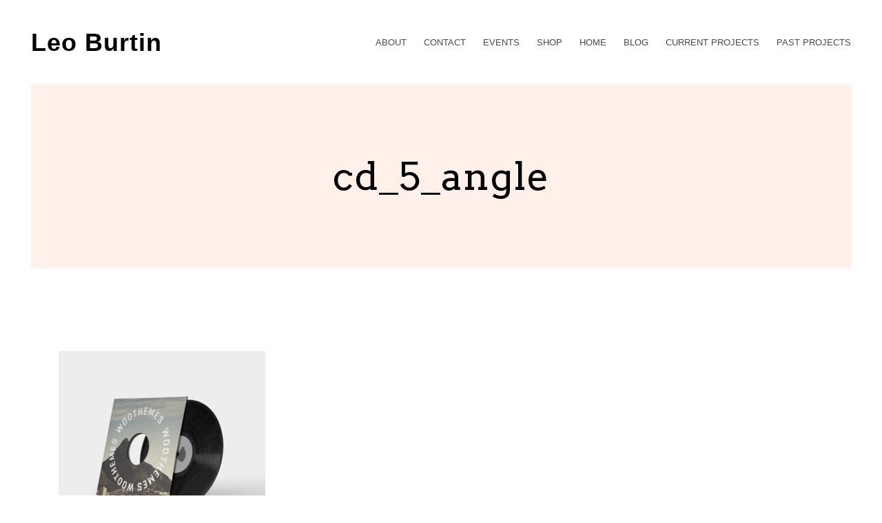

--- FILE ---
content_type: text/css
request_url: https://leoburtin.eu/wp-content/themes/ignis/style.css?ver=6.6.4
body_size: 6464
content:
/*
Theme Name: Ignis
Theme URI: https://athemes.com/theme/ignis/
Author: aThemes.com
Author URI: https://athemes.com
Description: Ignis is a modern portfolio theme that features a custom home page template for displaying your projects, color and font options, multiple blog layouts and much more. In order to use the portfolio feature in Ignis, you need to have Jetpack installed.
Version: 1.0.7
Tested up to: 5.7.2
Requires PHP: 5.6
License: GNU General Public License v3
License URI: LICENSE
Text Domain: ignis
Tags: portfolio, blog, two-columns, right-sidebar, custom-colors, full-width-template, custom-background, custom-header, custom-menu, custom-logo, featured-images, sticky-post, theme-options, threaded-comments, translation-ready

This theme, like WordPress, is licensed under the GPL.
Use it to make something cool, have fun, and share what you've learned with others.

Ignis is based on Underscores http://underscores.me/, (C) 2012-2016 Automattic, Inc.
Underscores is distributed under the terms of the GNU GPL v2 or later.
*/

/*--------------------------------------------------------------
# General
--------------------------------------------------------------*/
body {
	font-family: 'Nunito', sans-serif;
	font-size: 18px;
	color: #4a4a4a;
	word-wrap: break-word;
	line-height: 1.8;
	font-weight: 400;
	background-color: #fff;
	text-rendering: optimizeLegibility;
	-webkit-font-smoothing: antialiased;
}

h1,
h2,
h3,
h4,
h5,
h6,
.site-title {
	color: #000;
	font-family: 'Poppins', sans-serif;
	margin-top: 20px;
	margin-bottom: 20px;
	line-height: 1.2;
	font-weight: 600;
	letter-spacing: 1px;
}
a {
	transition: color 0.3s;
}
a,
a:hover {
	color: #ff6b7e;
}
.bigtext {
	font-size: 24px;
	font-weight: 600;
	line-height: 1.5;
}
.color-primary {
	color: #ff6b7e;
}
table {
	width: 100%;
	margin-bottom: 20px;
	border: 2px solid #dde2e6;
}
table > thead > tr > th,
table > tbody > tr > th,
table > tfoot > tr > th,
table > thead > tr > td,
table > tbody > tr > td,
table > tfoot > tr > td {
	padding: 10px;
	line-height: 1.42857143;
	vertical-align: top;
}
table > thead > tr > th,
table > tbody > tr > th,
table > tfoot > tr > th,
table > thead > tr > td,
table > tbody > tr > td,
table > tfoot > tr > td {
	border: 2px solid #dde2e6;
}
/*--------------------------------------------------------------
# Forms
--------------------------------------------------------------*/
.woocommerce div.product form.cart .button,
.woocommerce-cart .wc-proceed-to-checkout a.checkout-button,
.button,
.woocommerce input.button.alt,
button,
input[type="button"],
input[type="reset"],
input[type="submit"] {
	border: 0;
	background-color: #ff6b7e;
	color: #fff;
	line-height: 1;
	padding: 15px 25px;
	font-style: italic;
	display: inline-block;
	font-size: 18px;
	transition: all 0.4s;
}
.woocommerce-cart .wc-proceed-to-checkout a.checkout-button:hover,
.woocommerce div.product form.cart .button:hover,
.woocommerce input.button.alt:hover,
.button:hover,
button:hover,
input[type="button"]:hover,
input[type="reset"]:hover,
input[type="submit"]:hover {
	opacity: 0.8;
	text-decoration: none;
	background-color: #ff6b7e;
}
.button:focus,
button:focus,
input[type="button"]:focus,
input[type="reset"]:focus,
input[type="submit"]:focus,
button:active,
input[type="button"]:active,
input[type="reset"]:active,
input[type="submit"]:active {
	border-color: #aaa #bbb #bbb;
}

input[type="text"],
input[type="email"],
input[type="url"],
input[type="password"],
input[type="search"],
input[type="number"],
input[type="tel"],
input[type="range"],
input[type="date"],
input[type="month"],
input[type="week"],
input[type="time"],
input[type="datetime"],
input[type="datetime-local"],
input[type="color"],
textarea,
select,
.select2-container--default .select2-selection--single {
    color: #4a4a4a;
    border: 2px solid #dde2e6;
    padding: 7px;
    border-radius: 0;
}
input[type="search"] {
	margin-bottom: 15px;
}
select {
	border: 2px solid #dde2e6;
}

input[type="text"]:focus,
input[type="email"]:focus,
input[type="url"]:focus,
input[type="password"]:focus,
input[type="search"]:focus,
input[type="number"]:focus,
input[type="tel"]:focus,
input[type="range"]:focus,
input[type="date"]:focus,
input[type="month"]:focus,
input[type="week"]:focus,
input[type="time"]:focus,
input[type="datetime"]:focus,
input[type="datetime-local"]:focus,
input[type="color"]:focus,
textarea:focus {
	color: #111;
}

textarea {
	width: 100%;
}

/*--------------------------------------------------------------
# Navigation
--------------------------------------------------------------*/


/*--------------------------------------------------------------
## Menus
--------------------------------------------------------------*/
.main-navigation {
	display: block;
	text-align: right;
}

.main-navigation ul {
	list-style: none;
	margin: 0;
	padding-left: 0;
	position: relative;
}

.main-navigation li {
	display: inline-block;
	position: relative;
	padding: 20px 10px;
	font-size: 13px;
	text-transform: uppercase;
}
.main-navigation .menu-icon a {
	background-color: #fff0ea;
	width: 40px;
	height: 40px;
	line-height: 40px;
	text-align: center;
	border-radius: 50%;
	transition: all 0.3s;
}
.main-navigation .menu-icon a:hover {
	background-color: #ff6b7e;
	color: #fff;
}
.main-navigation li:last-of-type {
	padding-right: 0;
}
.main-navigation .nav-cart .cart-amount {
	font-size: 11px;
}
.main-navigation a {
	display: block;
	text-decoration: none;
	color: #4a4a4a;
}
.main-navigation a:hover {
	color: #ff6b7e;
}
.main-navigation ul ul {
	float: left;
	position: absolute;
	top: 115%;
	left: -999em;
	z-index: 99999;
	text-align: left;
	padding: 15px;
	background-color: #fff;
	border: 1px solid #dde2e6;
	border-radius: 15px;
	pointer-events: none;
	transition: top 0.5s;	
}
@media(min-width: 1200px) {
	.main-navigation ul ul {
		display: block !important;
		opacity: 0;
	}
}

.main-navigation ul ul ul {
	left: -999em;
}

.main-navigation ul ul a {
	width: 200px;
}

.main-navigation ul ul li {
	padding: 5px 10px;
	font-size: 12px !important;
}
.main-navigation ul ul li:last-of-type {
	padding-bottom: 0;
}

.main-navigation ul li:hover > ul,
.main-navigation ul li.focus > ul {
	left: auto;
	top: 100%;
	opacity: 1;
	pointer-events: all !important;
}

.main-navigation ul ul:hover li > ul,
.main-navigation ul ul li.focus > ul {
    top: -15px;
    left: calc( 100% + 15px );
}

.main-navigation .sub-menu:not(.sub-menu-reverse) .sub-menu.sub-menu-reverse {
	right: 100%;
}

.main-navigation .sub-menu.sub-menu-reverse {
	right: 0;
	left: auto !important;
	pointer-events: none;
}

.main-navigation .sub-menu.sub-menu-reverse ul.sub-menu-reverse {
	right: 100%;
}

.header-search-form {
	display: none;
	position: absolute;
	top: 100%;
	right: 0;
	margin-top: 30px;
	z-index: 21;
}
.header-search-form .search-submit {
	display: none;
}
.header-search-form.visible {
	display: block;
}

@media only screen and (min-width: 1200px) {
	.main-navigation ul.sub-menu li ul.sub-menu {
		top: 15px;
	  	left: 0;
	 	opacity: 0;
	}
	.main-navigation ul.sub-menu li:hover > ul.sub-menu,
	.main-navigation ul.sub-menu li.focus > ul.sub-menu {
	  	top: -13px;
	  	left: 100%;
	  	opacity: 1;
		pointer-events: all;
	}
}

/* Mobile menu */

.btn-menu {
	display: none;
	text-align: right;
	font-size: 28px;
	color: #000;
	line-height: 1;
	cursor: pointer;
	margin-top: 20px;
	-webkit-transition: all 0.3s ease-out;
	transition: all 0.3s ease-out;
}
.btn-menu .icon-menu {
	cursor: pointer;	
}
.btn-submenu {
	position: relative;
	font-size: 20px;
	text-align: center;
	cursor: pointer;
	padding: 10px;
	margin-left: 10px;
}
.btn-submenu:before {
	content: "+";
	color: #fff;
}
.btn-submenu.active:before {
	content: "-"
}
.btn-close-menu {
	display: none;
}
#mainnav-mobi .btn-close-menu {
	display: block;
	position: fixed;
	top: 15px;
	right: 30px;
	color: #fff;
	font-size: 32px;
	font-weight: 800;
	cursor: pointer;
}
#mainnav-mobi {
	position: fixed;
    top: 0;
    left: 0;
    width: 100%;
    height: 100%;
    background-color: #202529;
    padding-left: 0;
    padding-right: 0;
    padding-top: 60px;
    overflow-y: auto;
    z-index: 1111;
}
#mainnav-mobi a {
	padding-left: 15px;
	padding-right: 15px;
	width: auto;
	color: #fff;
	display: inline-block;
}
#mainnav-mobi li {
	display: block;
	width: 100%;
	clear: both;
	text-align: center;
	float: none;
	padding-left: 0;
	padding-right: 0;
	font-size: 18px;
}
#mainnav-mobi li a::after,
#mainnav-mobi li a::before {
	display: none;
}
#mainnav-mobi ul {
	float: none;
	text-align: center;
}
#mainnav-mobi ul ul {
	position: relative;
	top: 11px;
	left: 0;
	border-radius: 0;
	border: 0;
	background-color: rgba(0, 0, 0, 0.2);
}
#mainnav-mobi ul ul ul {
    margin-bottom: 15px;
}
#mainnav-mobi .nav-cart,
#mainnav-mobi .header-account,
#mainnav-mobi .header-search {
	width: auto;
	display: inline-block;
	font-size: 13px;
}
#mainnav-mobi .nav-cart a,
#mainnav-mobi .header-account a,
#mainnav-mobi .header-search a {
	display: inline-block;
	font-size: 13px;
	color: #4a4a4a;
	width: 40px;
	height: 40px;
	padding: 0;
	margin: 5px;
}
#mainnav-mobi .header-search-form {
	width: 100%;
	margin-top: 15px;
}
/* Post nav */
.site-main .comment-navigation,
.site-main .posts-navigation,
.site-main .post-navigation {
	margin: 0 0 60px;
	overflow: hidden;
}

.comment-navigation .nav-previous,
.posts-navigation .nav-previous,
.post-navigation .nav-previous {
	float: left;
	width: 49%;
}

.comment-navigation .nav-next,
.posts-navigation .nav-next,
.post-navigation .nav-next {
	float: right;
	text-align: right;
	width: 49%;
}
.post-navigation .nav-links > div {
	background-position: center;
	background-size: cover;
	background-repeat: no-repeat;
	padding: 60px;
	position: relative;
	transition: all 0.5s;
}
.post-navigation .nav-links > div:hover {
	background-position: bottom;
}
.post-navigation .nav-links > div::after {
	content: '';
	position: absolute;
	top: 0;
	left: 0;
	width: 100%;
	height: 100%;
	background-color: rgba(64, 67, 82, 0.6);
}
.post-navigation .nav-links > div a {
	color: #fff;
	position: relative;
	z-index: 11;
}
/*--------------------------------------------------------------
# Accessibility
--------------------------------------------------------------*/
/* Text meant only for screen readers. */
.screen-reader-text {
	clip: rect(1px, 1px, 1px, 1px);
	position: absolute !important;
	height: 1px;
	width: 1px;
	overflow: hidden;
	word-wrap: normal !important; /* Many screen reader and browser combinations announce broken words as they would appear visually. */
}

.screen-reader-text:focus {
	background-color: #f1f1f1;
	border-radius: 3px;
	box-shadow: 0 0 2px 2px rgba(0, 0, 0, 0.6);
	clip: auto !important;
	color: #21759b;
	display: block;
	font-size: 14px;
	font-size: 0.875rem;
	font-weight: bold;
	height: auto;
	left: 5px;
	line-height: normal;
	padding: 15px 23px 14px;
	text-decoration: none;
	top: 5px;
	width: auto;
	z-index: 100000; /* Above WP toolbar. */
}

/* Do not show the outline on the skip link target. */
#content[tabindex="-1"]:focus {
	outline: 0;
}

/*--------------------------------------------------------------
# Alignments
--------------------------------------------------------------*/
.alignleft {
	display: inline;
	float: left;
	margin-right: 1.5em;
}

.alignright {
	display: inline;
	float: right;
	margin-left: 1.5em;
}

.aligncenter {
	clear: both;
	display: block;
	margin-left: auto;
	margin-right: auto;
}


/*--------------------------------------------------------------
# Widgets
--------------------------------------------------------------*/
.widget {
	margin: 0;
	background-color: #fff;
	padding: 15px 30px;
}
.widget,
.widget a {
	color: #4a4a4a;
}
.widget ul {
	padding: 0 0 0 20px;
}
.widget li {
	padding-top: 2px;
	padding-bottom: 2px;
}
.widget .children {
	padding-left: 20px;
}

/* Make sure select elements fit in widgets. */
.widget select {
	max-width: 100%;
}
/* Recent posts */
.widget_recent_entries ul {
	list-style: none;
	padding: 0;
}
/*--------------------------------------------------------------
# Content
--------------------------------------------------------------*/
/*--------------------------------------------------------------
## Posts and pages
--------------------------------------------------------------*/
.sticky {
	display: block;
}
.single .type-jetpack-portfolio,
.hentry {
	margin: 0 0 60px;
	position: relative;
}
.type-jetpack-portfolio {
	background-color: transparent;
}
.single .type-jetpack-portfolio {
	background-color: #fff;
}
.col-md-10.nosidebar {
	margin: 0 auto;
	float: none;
}
p {
	margin-bottom: 20px;
}
.byline,
.updated:not(.published) {
	display: none;
}

.single .byline,
.group-blog .byline {
	display: inline;
}

.page-content,
.entry-content,
.entry-summary {
	margin-bottom: 30px;
}
.page-links {
	clear: both;
	margin: 0 0 1.5em;
}
.entry-title {
	margin-top: 0;
	margin-bottom: 5px;
}
.entry-title a {
	color: #000;
	text-decoration: none;
}
.entry-header {
	margin-bottom: 30px;
}
.error-404.not-found {
	text-align: center;
}
/* Default mode */
.post-content {
	text-align: center;
}
.post-thumbnail {
	margin: 0 0 60px;
}

/* Masonry mode */
.content-area.masonry-fullwidth .hentry,
.content-area.masonry .hentry {
	background-color: transparent;
}
.content-area.masonry-fullwidth .post-thumbnail,
.content-area.masonry .post-thumbnail {
	margin: 0;
}
.content-area.masonry-fullwidth .post-content,
.content-area.masonry .post-content {
	padding: 30px;
}
/* Masonry full width */
.content-area.masonry-fullwidth {
	width: 100%;
}
.content-area.masonry-fullwidth .post-content {
	background-color: #fff;
}
.cat-links {
	display: block;
	margin-bottom: 30px;
}
.portfolio-entry-meta a,
.cat-links a {
	background-color: #37c9df;
	border: 1px solid #37c9df;
	display: inline-block;
	padding: 5px;
	line-height: 1;
	color: #fff;
	font-size: 14px;
	transition: all 0.3s;
}
.portfolio-entry-meta a:hover,
.cat-links a:hover {
	border: 1px solid #37c9df;
	color: #37c9df;
	background-color: transparent;
	text-decoration: none;
}
.entry-meta {
	font-size: 14px;
}
.entry-meta,
.entry-meta a {
	color: #b2b5bb;
}
/*--------------------------------------------------------------
## Comments
--------------------------------------------------------------*/
.comments-title {
	margin: 0;
	font-size: 24px;
	padding-bottom: 15px;
	border-bottom: 1px solid #dde2e6;
	background-color: #fff;
	margin-bottom: 45px;
}
.comment-form label {
	display: block;
}
.comments-area ol {
	list-style: none;
}
.comments-area ol {
	padding: 0;
}
.comments-area .children {
	padding-left: 20px;
}
.comments-area .fn {
}
.comment-author .avatar {
	position: absolute;
}
.comment-author .fn,
.comment-metadata {
	margin-left: 80px;
}
.comment-metadata {
	font-size: 12px;
	margin-bottom: 30px;
}
.comment-body {
	padding-bottom: 15px;
	border-bottom: 1px solid #dde2e6;
	background-color: #fff;
	margin-bottom: 30px;
	position: relative;
}
.comment-edit-link {
	margin-left: 5px;
}
.reply {
	position: absolute;
	top: 0;
	right: 0;
}
.comment-reply-link {
	padding: 5px;
	background-color: #fff;
	font-size: 14px;
	color: #000;
	font-weight: 800;
	text-decoration: none;
	-webkit-transition: all 0.4s;
	transition: all 0.4s;	
}
.comment-reply-link {
	text-decoration: none;
}
.comments-area a.url {
	text-decoration: underline;
}
.comment-metadata a,
.comments-area a.url {
	color: #444;
}
.bypostauthor {
}
.comment-respond {
	margin-top: 60px;
}
.comment-form .form-submit {
	margin-top: 30px;
}
.comment-form-author input,
.comment-form-email input,
.comment-form-url input {
	width: 100%;
}
/*--------------------------------------------------------------
# Infinite scroll
--------------------------------------------------------------*/
/* Globally hidden elements when Infinite Scroll is supported and in use. */
.infinite-scroll .posts-navigation, /* Older / Newer Posts Navigation (always hidden) */
.infinite-scroll.neverending .site-footer { /* Theme Footer (when set to scrolling) */
	display: none;
}

/* When Infinite Scroll has reached its end we need to re-display elements that were hidden (via .neverending) before. */
.infinity-end.neverending .site-footer {
	display: block;
}

/*--------------------------------------------------------------
# Media
--------------------------------------------------------------*/
.page-content .wp-smiley,
.entry-content .wp-smiley,
.comment-content .wp-smiley {
	border: none;
	margin-bottom: 0;
	margin-top: 0;
	padding: 0;
}

/* Make sure embeds and iframes fit their containers. */
embed,
iframe,
object {
	max-width: 100%;
}
img {
	max-width: 100%;
	height: auto;
}

/*--------------------------------------------------------------
## Captions
--------------------------------------------------------------*/
.wp-caption {
	margin-bottom: 1.5em;
	max-width: 100%;
}

.wp-caption img[class*="wp-image-"] {
	display: block;
	margin-left: auto;
	margin-right: auto;
}

.wp-caption .wp-caption-text {
	margin: 0.8075em 0;
}

.wp-caption-text {
	text-align: center;
}

/*--------------------------------------------------------------
## Galleries
--------------------------------------------------------------*/
.gallery {
	margin-bottom: 1.5em;
}

.gallery-item {
	display: inline-block;
	text-align: center;
	vertical-align: top;
	width: 100%;
}

.gallery-columns-2 .gallery-item {
	max-width: 50%;
}

.gallery-columns-3 .gallery-item {
	max-width: 33.33%;
}

.gallery-columns-4 .gallery-item {
	max-width: 25%;
}

.gallery-columns-5 .gallery-item {
	max-width: 20%;
}

.gallery-columns-6 .gallery-item {
	max-width: 16.66%;
}

.gallery-columns-7 .gallery-item {
	max-width: 14.28%;
}

.gallery-columns-8 .gallery-item {
	max-width: 12.5%;
}

.gallery-columns-9 .gallery-item {
	max-width: 11.11%;
}

.gallery-caption {
	display: block;
}


/*--------------------------------------------------------------
## Header
--------------------------------------------------------------*/
.custom-logo-link {
	max-width: 40%;
	float: left;
	margin-right: 15px;
	transition: all 0.3s;
}
.custom-logo-link img {
	transition: all 0.4s;
	max-width: 100px;
}
.custom-logo-link + .site-title,
.custom-logo-link + .site-description {
	width: 60%;
	float: left;
	margin-left: 15px;
}
.site-content {
	margin-top: 90px;
	margin-bottom: 90px;
}
.ignis-hero-area {
	background-color: #fff0ea;
	position: relative;
	background-size: cover;
	background-repeat: no-repeat;
	background-attachment: fixed;
	background-position: top;
	z-index: 11;
	margin: 0 45px;
}
.jetpack-portfolio-template-post_nosidebar .post-thumbnail {
	text-align: center;
}
.post-template-post_nosidebar_featured .ignis-hero-area::after,
.jetpack-portfolio-template-post_nosidebar_featured .ignis-hero-area::after {
	background-color: #ff6b7e;
	content: '';
	width: 100%;
	height: 100%;
	position: absolute;
	top: 0;
	left: 0;
	z-index: -1;
	opacity: 0;
	transition: all 0.4s;
}
.post-template-post_nosidebar_featured .ignis-hero-area:hover::after,
.jetpack-portfolio-template-post_nosidebar_featured .ignis-hero-area:hover::after {
	opacity: 1;
}
.media-wrapper {
	position: relative;
}
.media-wrapper::after {
	content: '';
	top: 0;
	left: 0;
	width: 100%;
	height: 100%;
	position: absolute;
	background-color: rgba(0,0,0, 0.6);
}
.site-header {
	background-color: #fff;
	padding: 30px;
	z-index: 19;
}
.site-header,
.site-branding {
	display: -webkit-flex;
	display: -ms-flexbox;
	display: flex;
	-webkit-align-items: center;
	    -ms-flex-align: center;
	        align-items: center;	
}
.site-branding {
	-ms-flex-wrap: wrap;
	    -webkit-flex-wrap: wrap;
	        flex-wrap: wrap;
}
.site-title {
	margin: 0;
	font-size: 36px;
	line-height: 1.1;
}
.site-title a {
	color: #000;
}
.site-title a,
.site-title a:hover {
	text-decoration: none;
}
.site-description {
	margin-top: 5px;
	margin-bottom: 0;
	color: #b2b5bb;
	font-size: 18px;
}
.site-title,
.site-description {
	width: 100%;
}
.site-description:empty {
	margin: 0;
}
/* Header text */
.header-text {
	z-index: 11;
	padding-top: 100px;
	padding-bottom: 100px;
	text-align: center;
}
.home .header-text,
.post-template-post_nosidebar_featured .header-text,
.jetpack-portfolio-template-post_nosidebar_featured .header-text {
	padding-top: 200px;
	padding-bottom: 200px;
}
.header-text h1,
.header-text h2 {
	margin: 0;
	font-size: 56px;
}
.home .header-text h2 {
	color: #fff;
	font-size: 94px;
	line-height: 1;
}
.header-text p {
	margin: 5px 0 0;
	color: #686d73;
    font-size: 18px;
}
.header-buttons {
	margin-top: 30px;
}
/* Header media */
.ignis-hero-area.has-media {
}
.ignis-hero-area.has-media .header-text {
	padding: 0;
	position: absolute;
	width: 100%;
	text-align: center;
}
.home .ignis-hero-area.has-media .header-text {
	text-align: left;
	padding-left: 45px;
	top: 50%;
	transform: translateY(-50%);
}
.wp-custom-header {
	position: relative;
	width: 100%;
}
.wp-custom-header img {
	width: 100%;
}
.wp-custom-header::after {
	content: '';
	background-color: #404352;
	opacity: 0.7;
	position: absolute;
	top: 0;
	left: 0;
	width: 100%;
	height: 100%;
}
.wp-custom-header video {
	display: block;
	height: auto;
	max-width: 100%;
	width: 100%;
}
.wp-custom-header iframe {
	vertical-align: top;
	min-width: 100%;
}
#wp-custom-header-video-button {
    position: absolute;
    top: 0;
    right: 0;
    z-index: 11;
    background: transparent;
    opacity: 0.5;
}
#wp-custom-header-video-button:focus {
	outline: none;
}
#wp-custom-header-video-button:hover {
	opacity: 1;
}
/* Sticky header */
.sticky-header .site-header {
	position: static;
	width: 100%;
	top: 0;
	left: 0;
	z-index: 99 !important;
	transition: all 0.4s;
}
.is-sticky .site-header {
	z-index: 99 !important;
	box-shadow: 0 0 15px 0 rgba(0,0,0,0.1);
	padding: 5px 30px;
}
.is-sticky .custom-logo-link,
.is-sticky .custom-logo-link img {
	max-width: 80px;
}
.admin-bar.sticky-header .site-header,
.admin-bar .is-sticky .site-header {
	top: 32px !important;
}
/*--------------------------------------------------------------
## Portfolio
--------------------------------------------------------------*/
/* Archives */
.tax-jetpack-portfolio-type .site-main,
.post-type-archive-jetpack-portfolio .site-main,
.page-template-template_portfolio .site-main {
	padding: 0;
	background-color: transparent;
}
.tax-jetpack-portfolio-type .hentry,
.post-type-archive-jetpack-portfolio .hentry,
.page-template-template_portfolio .hentry {
	width: 50%;
	float: left;
	padding: 45px;
	margin: 0;
	overflow: hidden;
}
.tax-jetpack-portfolio-type .hentry:first-of-type,
.post-type-archive-jetpack-portfolio .hentry:first-of-type,
.page-template-template_portfolio .hentry:first-of-type {
	margin-top: 0;
}
.tax-jetpack-portfolio-type .hentry:nth-of-type(2n+1),
.post-type-archive-jetpack-portfolio .hentry:nth-of-type(2n+1),
.page-template-template_portfolio .hentry:nth-of-type(2n+1) {
	clear: left;
}
.entry-title {
	font-size: 22px;
}
.tax-jetpack-portfolio-type .hentry .entry-title,
.post-type-archive-jetpack-portfolio .entry-title,
.page-template-template_portfolio .hentry .entry-title {
	margin: 15px 0 0;
}
.portfolio-thumbnail img {
	transition: all 0.4s;
}
.portfolio-thumbnail {
	width: 100%;
	float: left;
	position: relative;
	overflow: hidden;
}
.portfolio-thumbnail::after {
	background-color: #ff6b7e;
	content: '';
	width: 100%;
	height: 100%;
	position: absolute;
	top: 0;
	left: 0;
	transition: 1.5s height 1s;
	z-index: 21;
}
.portfolio-thumbnail::before {
	background-color: rgba(64, 67, 82, 0.6);
	content: '';
	width: 100%;
	height: 100%;
	position: absolute;
	top: 0;
	left: 0;
	opacity: 0;
	z-index: 21;
	transition: opacity 0.5s;
}
.tax-jetpack-portfolio-type .hentry:hover .portfolio-thumbnail::before,
.post-type-archive-jetpack-portfolio .hentry:hover .portfolio-thumbnail::before,
.page-template-template_portfolio .hentry:hover .portfolio-thumbnail::before {
	opacity: 1;
}
.tax-jetpack-portfolio-type .hentry:hover .portfolio-thumbnail img,
.post-type-archive-jetpack-portfolio .hentry:hover .portfolio-thumbnail img,
.page-template-template_portfolio .hentry:hover .portfolio-thumbnail img {
	-webkit-transform: scale(1.1);
	    -ms-transform: scale(1.1);
	        transform: scale(1.1);
}
.project-visible .portfolio-thumbnail::after {
	height: 0;
}
.portfolio-content {
	position: absolute;
	bottom: 0;
	left: 45px;
	width: 60%;
	float: left;
	padding: 30px;
	transition: 0.5s all 0.5s;
	opacity: 0;
	z-index: 31;
}
.portfolio-content .entry-title a {
	color: #fff;
}
.tax-jetpack-portfolio-type .hentry:hover .portfolio-content,
.post-type-archive-jetpack-portfolio .hentry:hover .portfolio-content,
.page-template-template_portfolio .hentry:hover .portfolio-content {
	opacity: 1;
	bottom: 45px;
}
.portfolio-content .entry-header {
	margin-bottom: 0;
}
.post-read-more {
	color: #b2b5bb;
}
.post-read-more {
	text-decoration: underline;
	display: block;
}

/*--------------------------------------------------------------
## Footer
--------------------------------------------------------------*/
.site-footer {
	padding: 60px 30px;
	text-align: center;
}
.site-footer,
.site-footer a {
	color: #4a4a4a;
}

/*--------------------------------------------------------------
## Animations
--------------------------------------------------------------*/
.wow {
	visibility: hidden;
}
.animated {
  -webkit-animation-duration: 1s;
          animation-duration: 1s;
  -webkit-animation-fill-mode: both;
          animation-fill-mode: both;
}
.animated.infinite {
  -webkit-animation-iteration-count: infinite;
          animation-iteration-count: infinite;
}
@-webkit-keyframes fadeInUp {
  from {
    opacity: 0;
    -webkit-transform: translate3d(0, 100%, 0);
            transform: translate3d(0, 100%, 0);
  }

  to {
    opacity: 1;
    -webkit-transform: none;
            transform: none;
  }
}
@keyframes fadeInUp {
  from {
    opacity: 0;
    -webkit-transform: translate3d(0, 100%, 0);
            transform: translate3d(0, 100%, 0);
  }

  to {
    opacity: 1;
    -webkit-transform: none;
            transform: none;
  }
}

.fadeInUp {
  -webkit-animation-name: fadeInUp;
          animation-name: fadeInUp;
}
/* Typed */
.typed-element {
	font-style: italic;
	position: relative;
	color: #37c9df;
	font-family: "Times New Roman", Times, serif;
}
.typed-strings {
	display: none;
}
.typed-cursor{
	color: #37c9df;
    opacity: 1;
    font-weight: 100;
    margin-left: 15px;
    font-size: 80%;
    -webkit-animation: blink 0.7s infinite;
    -moz-animation: blink 0.7s infinite;
    animation: blink 0.7s infinite;
}
@keyframes blink{
    0% { opacity:1; }
    50% { opacity:0; }
    100% { opacity:1; }
}
@-webkit-keyframes blink{
    0% { opacity:1; }
    50% { opacity:0; }
    100% { opacity:1; }
}
@-moz-keyframes blink{
    0% { opacity:1; }
    50% { opacity:0; }
    100% { opacity:1; }
}

/*--------------------------------------------------------------
## Social
--------------------------------------------------------------*/
.social-navigation {
	padding: 0;
	text-align: center;
	margin-bottom: 60px;
}
.social-navigation ul {
	list-style: none;
	padding: 0;
	margin: 0;
}
.social-navigation li {
	display: inline-block;
	background-color: #fff0ea;
	font-size: 22px;
	border-radius: 50%;
	margin: 5px;
}
.social-navigation a {
    text-decoration: none;
    color: #4a4a4a;
    display: block;
    border-radius: 50%;
    width: 50px;
    height: 50px;
    line-height: 50px;
}
.social-navigation a:hover {
	background-color: #ff6b7e;
	color: #fff;
}
.social-navigation a:before {
	font-family: Fontello;
}
.social-navigation a[href*="twitter.com"]::before {
	content: '\e80b';
}
.social-navigation a[href*="facebook.com"]::before {
	content: '\e811';
}
.social-navigation a[href*="plus.google.com"]::before {
	content: '\e800';
}
.social-navigation a[href*="google.com/+"]::before {
	content: '\e800';
}
.social-navigation a[href*="dribbble.com"]::before {
	content: '\e806';
}
.social-navigation a[href*="pinterest.com"]::before {
	content: '\e802';
}
.social-navigation a[href*="youtube.com"]::before {
	content: '\e80c';
}
.social-navigation a[href*="flickr.com"]::before {
	content: '\e807';
}
.social-navigation a[href*="vimeo.com"]::before {
	content: '\e80d';
}
.social-navigation a[href*="instagram.com"]::before {
	content: '\e817';
}
.social-navigation a[href*="linkedin.com"]::before {
	content: '\e809';
}
.social-navigation a[href*="foursquare.com"]::before {
	content: '\f180';
}
.social-navigation a[href*="tumblr.com"]::before {
	content: '\e814';
}
.social-navigation a[href*="behance.net"]::before {
	content: '\f1b4';
}
.social-navigation a[href*="deviantart.com"]::before {
	content: '\f1bd';
}
.social-navigation a[href*="soundcloud.com"]::before {
	content: '\e813';
}
.social-navigation a[href*="spotify.com"]::before {
	content: '\e804';
}
.social-navigation a[href*="weibo.com"]::before {
	content: '\e808';
}
.social-navigation a[href*="xing.com"]::before {
	content: '\e80e';
}
.social-navigation a[href*="trello.com"]::before {
	content: '\f181';
}
.social-navigation a[href*="github.com"]::before {
	content: '\e812';
}
.social-navigation a[href*="mailto:"]::before {
	content: '\e80f';
}
/*--------------------------------------------------------------
## Woocommerce
--------------------------------------------------------------*/
.woocommerce div.product p.price,
 .woocommerce div.product span.price,
.woocommerce ul.products li.product .price {
	color: #000;
	letter-spacing: 1px;
}
.woocommerce ul.products li.product {
	text-align: center;
}
.woocommerce ul.products li.product,
.woocommerce-page ul.products li.product {
	width: 30.8%;
}
.woocommerce-account .content-area,
.woocommerce-checkout .content-area,
.woocommerce-cart .content-area {
	width: 83.33333333%;
	margin: 0 auto;
	float: none;
}
.woocommerce-account .widget-area,
.woocommerce-checkout .widget-area,
.woocommerce-cart .widget-area {
	display: none;
}
.woocommerce .woocommerce-cart-form table.shop_table {
	text-align: center;
}
.woocommerce-message::before,
.woocommerce-message {
	border-color: #37c9df;
}
.woocommerce-cart .cart-collaterals .cart_totals table,
.woocommerce table.shop_table {
	border-collapse: collapse;
	border-width: 2px;
}
.woocommerce table.shop_table td,
.woocommerce table.shop_table th {
	padding: 20px 25px;
}
.woocommerce-cart table.cart img {
	width: auto;
	max-width: 60px;
}
.woocommerce form .form-row label.inline {
	margin-left: 5px;
}
.woocommerce a.remove {
	color: #ff6b7e;
	margin: 0 auto;
}
.woocommerce a.remove:hover {
	background-color: #ff6b7e;
}
.woocommerce input.button,
.woocommerce input.button:hover {
	background-color: #333;
	color: #fff;
}
.woocommerce-cart table.cart td.actions .coupon .input-text {
	border: 2px solid #dde2e6;
	width: 100% !important;
	max-width: 150px;
}
.woocommerce input.button:disabled {
	color: #fff !important;
}
.woocommerce-tabs h2,
.upsells h2,
.related.products h2,
.cart_totals h2 {
	font-size: 24px;
}
.woocommerce span.onsale {
	background-color: #ff6b7e;
	min-height: 50px;
    min-width: 50px;
    padding: 0;
    line-height: 50px;
}
.select2-container .select2-selection--single {
	height: auto;
}
.select2-container--default .select2-selection--single .select2-selection__arrow {
	height: 46px;
}
.woocommerce form .form-row.woocommerce-invalid .select2-container,
.woocommerce form .form-row.woocommerce-invalid input.input-text,
.woocommerce form .form-row.woocommerce-invalid select {
	border-color: #ffc9c9;
}
.woocommerce form .form-row .required,
.woocommerce form .form-row.woocommerce-invalid label {
	color: #ffc9c9;
}
#add_payment_method #payment, .woocommerce-cart #payment, .woocommerce-checkout #payment {
	background-color: #fff0ea;
}
.woocommerce-checkout #payment div.payment_box {
	background-color: rgba(0, 0, 0, 0.05);
}
.woocommerce-checkout #payment div.payment_box::before {
	border-bottom-color: rgba(0, 0, 0, 0.05);
}
.woocommerce-info {
	border: 0;
	background-color: #fff0ea;
}
.woocommerce-MyAccount-navigation ul {
	list-style: none;
	padding: 0;
}
.woocommerce-MyAccount-navigation li {
	border-bottom: 2px solid #dde2e6;
}
.woocommerce-MyAccount-navigation li {
    border-bottom: 1px solid #dde2e6;
    padding: 8px 0;
}
.woocommerce .products .star-rating {
    margin: 0 auto 15px;
}
.woocommerce .star-rating span {
    color: #ff6b7e;
}
/*--------------------------------------------------------------
## Responsive
--------------------------------------------------------------*/
@media only screen and (max-width: 1199px) {
	.tax-jetpack-portfolio-type .hentry,
	.post-type-archive-jetpack-portfolio .hentry,
	.page-template-template_portfolio .hentry {
		padding: 15px;
	}
	.home .header-text h2 {
		font-size: 62px;
	}
	.portfolio-content {
		padding: 15px;
		left: 15px;
		width: 80%;
	}
	.tax-jetpack-portfolio-type .hentry:hover .portfolio-content, 
	.post-type-archive-jetpack-portfolio .hentry:hover .portfolio-content,
	.page-template-template_portfolio .hentry:hover .portfolio-content {
		bottom: 15px;
	}
	.main-navigation {
		display: none;
	}	
	.mobile-nav,
	.btn-menu {
		display: block;
	}	
}
@media only screen and (max-width: 1024px) {
	.ignis-hero-area.has-media {
		display: block;
	}
	.home .ignis-hero-area.has-media .header-text {
		top: 35%;
		transform: none;
	}
	.ignis-hero-area {
		margin: 0;
	}
	.site-header,
	.site-branding {
		display: block;
	}
}
@media only screen and (max-width: 991px) {
	.site-content {
		margin-top: 30px;
		margin-bottom: 30px;
	}
	.site-footer {
		padding: 30px;
	}
	.social-navigation {
		margin-bottom: 30px;
	}
	.home .ignis-hero-area.has-media .header-text {
		padding-left: 15px;
	}
	.widget {
		padding: 15px 0;
	}
}
@media only screen and (max-width: 767px) {
	.tax-jetpack-portfolio-type .hentry,
	.post-type-archive-jetpack-portfolio .hentry,
	.page-template-template_portfolio .hentry {
		width: 100%;
		padding: 10px 0;
	}
	.comments-area .children {
		padding-left: 10px;
	}	
	.header-text p {
		line-height: 1.1;
	}
	.post-navigation .nav-links > div {
		padding: 15px;
	}
	.site-branding,
	.btn-menu {
		text-align: center;
	}
	.site-header {
		padding: 15px;
	}
	.header-text {
		padding-top: 50px;
		padding-bottom: 50px;
	}
	.woocommerce ul.products li.product, .woocommerce-page ul.products li.product, .woocommerce-page[class*=columns-] ul.products li.product, .woocommerce[class*=columns-] ul.products li.product {
	    width: 48%;
	    float: left;
	    clear: both;
	    margin: 0 0 2.992em;
	}	
}	

@media only screen and (max-width: 400px) {
	..tax-jetpack-portfolio-type .hentry,
	.post-type-archive-jetpack-portfolio .hentry,
	.page-template-template_portfolio .hentry {
		width: 100%;
		padding: 10px 0;
	}
	.portfolio-content {
		left: 0;
	}
	.woocommerce ul.products li.product, .woocommerce-page ul.products li.product, .woocommerce-page[class*=columns-] ul.products li.product, .woocommerce[class*=columns-] ul.products li.product {
		width: 100%;
	}
}	